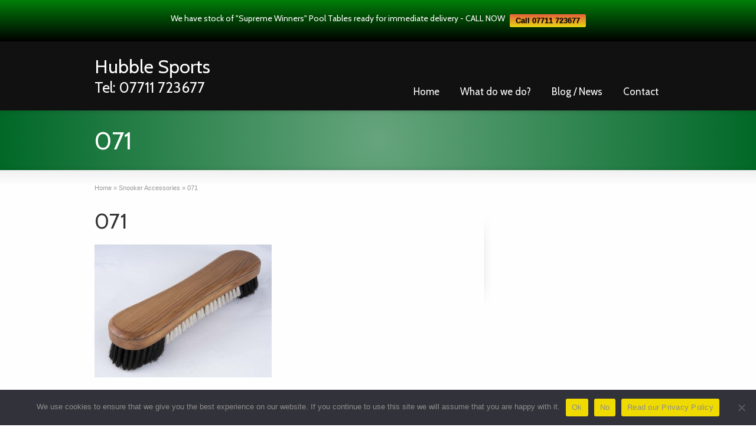

--- FILE ---
content_type: text/html; charset=UTF-8
request_url: https://www.hubblesports.co.uk/snooker-pool-accessories/attachment/071/
body_size: 13284
content:
<!DOCTYPE html>
<!--[if gt IE 8]><!--> <html class="no-js" dir="ltr" lang="en-GB" prefix="og: https://ogp.me/ns#"> <!--<![endif]-->
<head>
<meta charset="UTF-8" />
<!--[if IE]>
<meta http-equiv="X-UA-Compatible" content="IE=edge,chrome=1" />
<![endif]-->
<meta name="viewport" content="width=device-width, minimum-scale=1.0, initial-scale=1.0, user-scalable=no" />
<!-- Theme Favicons -->
<link rel="apple-touch-icon" sizes="144x144" href="https://www.hubblesports.co.uk/wp-content/themes/striking_r/images/apple-touch-icon.png" />
<meta name="msapplication-config" content="none"/>
<!-- Feeds and Pingback -->
<link rel="profile" href="https://gmpg.org/xfn/11" />
<link rel="alternate" type="application/rss+xml" title="Hubble Sports RSS2 Feed" href="https://www.hubblesports.co.uk/feed/" /> 
<link rel="pingback" href="https://www.hubblesports.co.uk/xmlrpc.php" />
<title>071 | Hubble Sports</title>
	<style>img:is([sizes="auto" i], [sizes^="auto," i]) { contain-intrinsic-size: 3000px 1500px }</style>
	
		<!-- All in One SEO 4.9.3 - aioseo.com -->
	<meta name="robots" content="max-image-preview:large" />
	<meta name="author" content="webexpand"/>
	<link rel="canonical" href="https://www.hubblesports.co.uk/snooker-pool-accessories/attachment/071/" />
	<meta name="generator" content="All in One SEO (AIOSEO) 4.9.3" />
		<meta property="og:locale" content="en_GB" />
		<meta property="og:site_name" content="Hubble Sports | Tel: 07711 723677" />
		<meta property="og:type" content="article" />
		<meta property="og:title" content="071 | Hubble Sports" />
		<meta property="og:url" content="https://www.hubblesports.co.uk/snooker-pool-accessories/attachment/071/" />
		<meta property="article:published_time" content="2012-11-23T11:28:47+00:00" />
		<meta property="article:modified_time" content="2012-11-23T11:28:47+00:00" />
		<meta property="article:publisher" content="https://www.facebook.com/Hubblesports" />
		<meta name="twitter:card" content="summary" />
		<meta name="twitter:site" content="@HubbleSports" />
		<meta name="twitter:title" content="071 | Hubble Sports" />
		<meta name="twitter:creator" content="@HubbleSports" />
		<script type="application/ld+json" class="aioseo-schema">
			{"@context":"https:\/\/schema.org","@graph":[{"@type":"BreadcrumbList","@id":"https:\/\/www.hubblesports.co.uk\/snooker-pool-accessories\/attachment\/071\/#breadcrumblist","itemListElement":[{"@type":"ListItem","@id":"https:\/\/www.hubblesports.co.uk#listItem","position":1,"name":"Home","item":"https:\/\/www.hubblesports.co.uk","nextItem":{"@type":"ListItem","@id":"https:\/\/www.hubblesports.co.uk\/snooker-pool-accessories\/attachment\/071\/#listItem","name":"071"}},{"@type":"ListItem","@id":"https:\/\/www.hubblesports.co.uk\/snooker-pool-accessories\/attachment\/071\/#listItem","position":2,"name":"071","previousItem":{"@type":"ListItem","@id":"https:\/\/www.hubblesports.co.uk#listItem","name":"Home"}}]},{"@type":"ItemPage","@id":"https:\/\/www.hubblesports.co.uk\/snooker-pool-accessories\/attachment\/071\/#itempage","url":"https:\/\/www.hubblesports.co.uk\/snooker-pool-accessories\/attachment\/071\/","name":"071 | Hubble Sports","inLanguage":"en-GB","isPartOf":{"@id":"https:\/\/www.hubblesports.co.uk\/#website"},"breadcrumb":{"@id":"https:\/\/www.hubblesports.co.uk\/snooker-pool-accessories\/attachment\/071\/#breadcrumblist"},"author":{"@id":"https:\/\/www.hubblesports.co.uk\/author\/admin-2\/#author"},"creator":{"@id":"https:\/\/www.hubblesports.co.uk\/author\/admin-2\/#author"},"datePublished":"2012-11-23T11:28:47+00:00","dateModified":"2012-11-23T11:28:47+00:00"},{"@type":"Organization","@id":"https:\/\/www.hubblesports.co.uk\/#organization","name":"Hubble Sports","description":"Tel: 07711 723677","url":"https:\/\/www.hubblesports.co.uk\/","telephone":"+447711723677","logo":{"@type":"ImageObject","url":"https:\/\/www.hubblesports.co.uk\/wp-content\/uploads\/2012\/11\/peter-ludgate-large.jpg","@id":"https:\/\/www.hubblesports.co.uk\/snooker-pool-accessories\/attachment\/071\/#organizationLogo","width":1365,"height":2048,"caption":"Peter Ludgate"},"image":{"@id":"https:\/\/www.hubblesports.co.uk\/snooker-pool-accessories\/attachment\/071\/#organizationLogo"},"sameAs":["https:\/\/www.facebook.com\/Hubblesports","https:\/\/twitter.com\/HubbleSports","https:\/\/www.linkedin.com\/in\/peter-ludgate-38b0b138\/"]},{"@type":"Person","@id":"https:\/\/www.hubblesports.co.uk\/author\/admin-2\/#author","url":"https:\/\/www.hubblesports.co.uk\/author\/admin-2\/","name":"webexpand","image":{"@type":"ImageObject","@id":"https:\/\/www.hubblesports.co.uk\/snooker-pool-accessories\/attachment\/071\/#authorImage","url":"https:\/\/secure.gravatar.com\/avatar\/21630f7f7592b45e25043a7e5e19f70dbf99c5c0f420d06cfee676c443b461c2?s=96&d=mm&r=g","width":96,"height":96,"caption":"webexpand"}},{"@type":"WebSite","@id":"https:\/\/www.hubblesports.co.uk\/#website","url":"https:\/\/www.hubblesports.co.uk\/","name":"Hubble Sports","description":"Tel: 07711 723677","inLanguage":"en-GB","publisher":{"@id":"https:\/\/www.hubblesports.co.uk\/#organization"}}]}
		</script>
		<!-- All in One SEO -->

<link rel="alternate" type="application/rss+xml" title="Hubble Sports &raquo; Feed" href="https://www.hubblesports.co.uk/feed/" />
<link rel="alternate" type="application/rss+xml" title="Hubble Sports &raquo; Comments Feed" href="https://www.hubblesports.co.uk/comments/feed/" />
<link rel="alternate" type="application/rss+xml" title="Hubble Sports &raquo; 071 Comments Feed" href="https://www.hubblesports.co.uk/snooker-pool-accessories/attachment/071/feed/" />
<script type="text/javascript">
/* <![CDATA[ */
window._wpemojiSettings = {"baseUrl":"https:\/\/s.w.org\/images\/core\/emoji\/16.0.1\/72x72\/","ext":".png","svgUrl":"https:\/\/s.w.org\/images\/core\/emoji\/16.0.1\/svg\/","svgExt":".svg","source":{"concatemoji":"https:\/\/www.hubblesports.co.uk\/wp-includes\/js\/wp-emoji-release.min.js?ver=510ad82a477547705f4d24733eae8886"}};
/*! This file is auto-generated */
!function(s,n){var o,i,e;function c(e){try{var t={supportTests:e,timestamp:(new Date).valueOf()};sessionStorage.setItem(o,JSON.stringify(t))}catch(e){}}function p(e,t,n){e.clearRect(0,0,e.canvas.width,e.canvas.height),e.fillText(t,0,0);var t=new Uint32Array(e.getImageData(0,0,e.canvas.width,e.canvas.height).data),a=(e.clearRect(0,0,e.canvas.width,e.canvas.height),e.fillText(n,0,0),new Uint32Array(e.getImageData(0,0,e.canvas.width,e.canvas.height).data));return t.every(function(e,t){return e===a[t]})}function u(e,t){e.clearRect(0,0,e.canvas.width,e.canvas.height),e.fillText(t,0,0);for(var n=e.getImageData(16,16,1,1),a=0;a<n.data.length;a++)if(0!==n.data[a])return!1;return!0}function f(e,t,n,a){switch(t){case"flag":return n(e,"\ud83c\udff3\ufe0f\u200d\u26a7\ufe0f","\ud83c\udff3\ufe0f\u200b\u26a7\ufe0f")?!1:!n(e,"\ud83c\udde8\ud83c\uddf6","\ud83c\udde8\u200b\ud83c\uddf6")&&!n(e,"\ud83c\udff4\udb40\udc67\udb40\udc62\udb40\udc65\udb40\udc6e\udb40\udc67\udb40\udc7f","\ud83c\udff4\u200b\udb40\udc67\u200b\udb40\udc62\u200b\udb40\udc65\u200b\udb40\udc6e\u200b\udb40\udc67\u200b\udb40\udc7f");case"emoji":return!a(e,"\ud83e\udedf")}return!1}function g(e,t,n,a){var r="undefined"!=typeof WorkerGlobalScope&&self instanceof WorkerGlobalScope?new OffscreenCanvas(300,150):s.createElement("canvas"),o=r.getContext("2d",{willReadFrequently:!0}),i=(o.textBaseline="top",o.font="600 32px Arial",{});return e.forEach(function(e){i[e]=t(o,e,n,a)}),i}function t(e){var t=s.createElement("script");t.src=e,t.defer=!0,s.head.appendChild(t)}"undefined"!=typeof Promise&&(o="wpEmojiSettingsSupports",i=["flag","emoji"],n.supports={everything:!0,everythingExceptFlag:!0},e=new Promise(function(e){s.addEventListener("DOMContentLoaded",e,{once:!0})}),new Promise(function(t){var n=function(){try{var e=JSON.parse(sessionStorage.getItem(o));if("object"==typeof e&&"number"==typeof e.timestamp&&(new Date).valueOf()<e.timestamp+604800&&"object"==typeof e.supportTests)return e.supportTests}catch(e){}return null}();if(!n){if("undefined"!=typeof Worker&&"undefined"!=typeof OffscreenCanvas&&"undefined"!=typeof URL&&URL.createObjectURL&&"undefined"!=typeof Blob)try{var e="postMessage("+g.toString()+"("+[JSON.stringify(i),f.toString(),p.toString(),u.toString()].join(",")+"));",a=new Blob([e],{type:"text/javascript"}),r=new Worker(URL.createObjectURL(a),{name:"wpTestEmojiSupports"});return void(r.onmessage=function(e){c(n=e.data),r.terminate(),t(n)})}catch(e){}c(n=g(i,f,p,u))}t(n)}).then(function(e){for(var t in e)n.supports[t]=e[t],n.supports.everything=n.supports.everything&&n.supports[t],"flag"!==t&&(n.supports.everythingExceptFlag=n.supports.everythingExceptFlag&&n.supports[t]);n.supports.everythingExceptFlag=n.supports.everythingExceptFlag&&!n.supports.flag,n.DOMReady=!1,n.readyCallback=function(){n.DOMReady=!0}}).then(function(){return e}).then(function(){var e;n.supports.everything||(n.readyCallback(),(e=n.source||{}).concatemoji?t(e.concatemoji):e.wpemoji&&e.twemoji&&(t(e.twemoji),t(e.wpemoji)))}))}((window,document),window._wpemojiSettings);
/* ]]> */
</script>
<style id='wp-emoji-styles-inline-css' type='text/css'>

	img.wp-smiley, img.emoji {
		display: inline !important;
		border: none !important;
		box-shadow: none !important;
		height: 1em !important;
		width: 1em !important;
		margin: 0 0.07em !important;
		vertical-align: -0.1em !important;
		background: none !important;
		padding: 0 !important;
	}
</style>
<link rel='stylesheet' id='wp-block-library-css' href='https://www.hubblesports.co.uk/wp-includes/css/dist/block-library/style.min.css?ver=510ad82a477547705f4d24733eae8886' type='text/css' media='all' />
<style id='classic-theme-styles-inline-css' type='text/css'>
/*! This file is auto-generated */
.wp-block-button__link{color:#fff;background-color:#32373c;border-radius:9999px;box-shadow:none;text-decoration:none;padding:calc(.667em + 2px) calc(1.333em + 2px);font-size:1.125em}.wp-block-file__button{background:#32373c;color:#fff;text-decoration:none}
</style>
<link rel='stylesheet' id='aioseo/css/src/vue/standalone/blocks/table-of-contents/global.scss-css' href='https://www.hubblesports.co.uk/wp-content/plugins/all-in-one-seo-pack/dist/Lite/assets/css/table-of-contents/global.e90f6d47.css?ver=4.9.3' type='text/css' media='all' />
<style id='global-styles-inline-css' type='text/css'>
:root{--wp--preset--aspect-ratio--square: 1;--wp--preset--aspect-ratio--4-3: 4/3;--wp--preset--aspect-ratio--3-4: 3/4;--wp--preset--aspect-ratio--3-2: 3/2;--wp--preset--aspect-ratio--2-3: 2/3;--wp--preset--aspect-ratio--16-9: 16/9;--wp--preset--aspect-ratio--9-16: 9/16;--wp--preset--color--black: #000000;--wp--preset--color--cyan-bluish-gray: #abb8c3;--wp--preset--color--white: #ffffff;--wp--preset--color--pale-pink: #f78da7;--wp--preset--color--vivid-red: #cf2e2e;--wp--preset--color--luminous-vivid-orange: #ff6900;--wp--preset--color--luminous-vivid-amber: #fcb900;--wp--preset--color--light-green-cyan: #7bdcb5;--wp--preset--color--vivid-green-cyan: #00d084;--wp--preset--color--pale-cyan-blue: #8ed1fc;--wp--preset--color--vivid-cyan-blue: #0693e3;--wp--preset--color--vivid-purple: #9b51e0;--wp--preset--gradient--vivid-cyan-blue-to-vivid-purple: linear-gradient(135deg,rgba(6,147,227,1) 0%,rgb(155,81,224) 100%);--wp--preset--gradient--light-green-cyan-to-vivid-green-cyan: linear-gradient(135deg,rgb(122,220,180) 0%,rgb(0,208,130) 100%);--wp--preset--gradient--luminous-vivid-amber-to-luminous-vivid-orange: linear-gradient(135deg,rgba(252,185,0,1) 0%,rgba(255,105,0,1) 100%);--wp--preset--gradient--luminous-vivid-orange-to-vivid-red: linear-gradient(135deg,rgba(255,105,0,1) 0%,rgb(207,46,46) 100%);--wp--preset--gradient--very-light-gray-to-cyan-bluish-gray: linear-gradient(135deg,rgb(238,238,238) 0%,rgb(169,184,195) 100%);--wp--preset--gradient--cool-to-warm-spectrum: linear-gradient(135deg,rgb(74,234,220) 0%,rgb(151,120,209) 20%,rgb(207,42,186) 40%,rgb(238,44,130) 60%,rgb(251,105,98) 80%,rgb(254,248,76) 100%);--wp--preset--gradient--blush-light-purple: linear-gradient(135deg,rgb(255,206,236) 0%,rgb(152,150,240) 100%);--wp--preset--gradient--blush-bordeaux: linear-gradient(135deg,rgb(254,205,165) 0%,rgb(254,45,45) 50%,rgb(107,0,62) 100%);--wp--preset--gradient--luminous-dusk: linear-gradient(135deg,rgb(255,203,112) 0%,rgb(199,81,192) 50%,rgb(65,88,208) 100%);--wp--preset--gradient--pale-ocean: linear-gradient(135deg,rgb(255,245,203) 0%,rgb(182,227,212) 50%,rgb(51,167,181) 100%);--wp--preset--gradient--electric-grass: linear-gradient(135deg,rgb(202,248,128) 0%,rgb(113,206,126) 100%);--wp--preset--gradient--midnight: linear-gradient(135deg,rgb(2,3,129) 0%,rgb(40,116,252) 100%);--wp--preset--font-size--small: 13px;--wp--preset--font-size--medium: 20px;--wp--preset--font-size--large: 36px;--wp--preset--font-size--x-large: 42px;--wp--preset--spacing--20: 0.44rem;--wp--preset--spacing--30: 0.67rem;--wp--preset--spacing--40: 1rem;--wp--preset--spacing--50: 1.5rem;--wp--preset--spacing--60: 2.25rem;--wp--preset--spacing--70: 3.38rem;--wp--preset--spacing--80: 5.06rem;--wp--preset--shadow--natural: 6px 6px 9px rgba(0, 0, 0, 0.2);--wp--preset--shadow--deep: 12px 12px 50px rgba(0, 0, 0, 0.4);--wp--preset--shadow--sharp: 6px 6px 0px rgba(0, 0, 0, 0.2);--wp--preset--shadow--outlined: 6px 6px 0px -3px rgba(255, 255, 255, 1), 6px 6px rgba(0, 0, 0, 1);--wp--preset--shadow--crisp: 6px 6px 0px rgba(0, 0, 0, 1);}:where(.is-layout-flex){gap: 0.5em;}:where(.is-layout-grid){gap: 0.5em;}body .is-layout-flex{display: flex;}.is-layout-flex{flex-wrap: wrap;align-items: center;}.is-layout-flex > :is(*, div){margin: 0;}body .is-layout-grid{display: grid;}.is-layout-grid > :is(*, div){margin: 0;}:where(.wp-block-columns.is-layout-flex){gap: 2em;}:where(.wp-block-columns.is-layout-grid){gap: 2em;}:where(.wp-block-post-template.is-layout-flex){gap: 1.25em;}:where(.wp-block-post-template.is-layout-grid){gap: 1.25em;}.has-black-color{color: var(--wp--preset--color--black) !important;}.has-cyan-bluish-gray-color{color: var(--wp--preset--color--cyan-bluish-gray) !important;}.has-white-color{color: var(--wp--preset--color--white) !important;}.has-pale-pink-color{color: var(--wp--preset--color--pale-pink) !important;}.has-vivid-red-color{color: var(--wp--preset--color--vivid-red) !important;}.has-luminous-vivid-orange-color{color: var(--wp--preset--color--luminous-vivid-orange) !important;}.has-luminous-vivid-amber-color{color: var(--wp--preset--color--luminous-vivid-amber) !important;}.has-light-green-cyan-color{color: var(--wp--preset--color--light-green-cyan) !important;}.has-vivid-green-cyan-color{color: var(--wp--preset--color--vivid-green-cyan) !important;}.has-pale-cyan-blue-color{color: var(--wp--preset--color--pale-cyan-blue) !important;}.has-vivid-cyan-blue-color{color: var(--wp--preset--color--vivid-cyan-blue) !important;}.has-vivid-purple-color{color: var(--wp--preset--color--vivid-purple) !important;}.has-black-background-color{background-color: var(--wp--preset--color--black) !important;}.has-cyan-bluish-gray-background-color{background-color: var(--wp--preset--color--cyan-bluish-gray) !important;}.has-white-background-color{background-color: var(--wp--preset--color--white) !important;}.has-pale-pink-background-color{background-color: var(--wp--preset--color--pale-pink) !important;}.has-vivid-red-background-color{background-color: var(--wp--preset--color--vivid-red) !important;}.has-luminous-vivid-orange-background-color{background-color: var(--wp--preset--color--luminous-vivid-orange) !important;}.has-luminous-vivid-amber-background-color{background-color: var(--wp--preset--color--luminous-vivid-amber) !important;}.has-light-green-cyan-background-color{background-color: var(--wp--preset--color--light-green-cyan) !important;}.has-vivid-green-cyan-background-color{background-color: var(--wp--preset--color--vivid-green-cyan) !important;}.has-pale-cyan-blue-background-color{background-color: var(--wp--preset--color--pale-cyan-blue) !important;}.has-vivid-cyan-blue-background-color{background-color: var(--wp--preset--color--vivid-cyan-blue) !important;}.has-vivid-purple-background-color{background-color: var(--wp--preset--color--vivid-purple) !important;}.has-black-border-color{border-color: var(--wp--preset--color--black) !important;}.has-cyan-bluish-gray-border-color{border-color: var(--wp--preset--color--cyan-bluish-gray) !important;}.has-white-border-color{border-color: var(--wp--preset--color--white) !important;}.has-pale-pink-border-color{border-color: var(--wp--preset--color--pale-pink) !important;}.has-vivid-red-border-color{border-color: var(--wp--preset--color--vivid-red) !important;}.has-luminous-vivid-orange-border-color{border-color: var(--wp--preset--color--luminous-vivid-orange) !important;}.has-luminous-vivid-amber-border-color{border-color: var(--wp--preset--color--luminous-vivid-amber) !important;}.has-light-green-cyan-border-color{border-color: var(--wp--preset--color--light-green-cyan) !important;}.has-vivid-green-cyan-border-color{border-color: var(--wp--preset--color--vivid-green-cyan) !important;}.has-pale-cyan-blue-border-color{border-color: var(--wp--preset--color--pale-cyan-blue) !important;}.has-vivid-cyan-blue-border-color{border-color: var(--wp--preset--color--vivid-cyan-blue) !important;}.has-vivid-purple-border-color{border-color: var(--wp--preset--color--vivid-purple) !important;}.has-vivid-cyan-blue-to-vivid-purple-gradient-background{background: var(--wp--preset--gradient--vivid-cyan-blue-to-vivid-purple) !important;}.has-light-green-cyan-to-vivid-green-cyan-gradient-background{background: var(--wp--preset--gradient--light-green-cyan-to-vivid-green-cyan) !important;}.has-luminous-vivid-amber-to-luminous-vivid-orange-gradient-background{background: var(--wp--preset--gradient--luminous-vivid-amber-to-luminous-vivid-orange) !important;}.has-luminous-vivid-orange-to-vivid-red-gradient-background{background: var(--wp--preset--gradient--luminous-vivid-orange-to-vivid-red) !important;}.has-very-light-gray-to-cyan-bluish-gray-gradient-background{background: var(--wp--preset--gradient--very-light-gray-to-cyan-bluish-gray) !important;}.has-cool-to-warm-spectrum-gradient-background{background: var(--wp--preset--gradient--cool-to-warm-spectrum) !important;}.has-blush-light-purple-gradient-background{background: var(--wp--preset--gradient--blush-light-purple) !important;}.has-blush-bordeaux-gradient-background{background: var(--wp--preset--gradient--blush-bordeaux) !important;}.has-luminous-dusk-gradient-background{background: var(--wp--preset--gradient--luminous-dusk) !important;}.has-pale-ocean-gradient-background{background: var(--wp--preset--gradient--pale-ocean) !important;}.has-electric-grass-gradient-background{background: var(--wp--preset--gradient--electric-grass) !important;}.has-midnight-gradient-background{background: var(--wp--preset--gradient--midnight) !important;}.has-small-font-size{font-size: var(--wp--preset--font-size--small) !important;}.has-medium-font-size{font-size: var(--wp--preset--font-size--medium) !important;}.has-large-font-size{font-size: var(--wp--preset--font-size--large) !important;}.has-x-large-font-size{font-size: var(--wp--preset--font-size--x-large) !important;}
:where(.wp-block-post-template.is-layout-flex){gap: 1.25em;}:where(.wp-block-post-template.is-layout-grid){gap: 1.25em;}
:where(.wp-block-columns.is-layout-flex){gap: 2em;}:where(.wp-block-columns.is-layout-grid){gap: 2em;}
:root :where(.wp-block-pullquote){font-size: 1.5em;line-height: 1.6;}
</style>
<link rel='stylesheet' id='cookie-notice-front-css' href='https://www.hubblesports.co.uk/wp-content/plugins/cookie-notice/css/front.min.css?ver=2.5.11' type='text/css' media='all' />
<link rel='stylesheet' id='wpfront-notification-bar-css' href='https://www.hubblesports.co.uk/wp-content/plugins/wpfront-notification-bar/css/wpfront-notification-bar.min.css?ver=3.5.1.05102' type='text/css' media='all' />
<link rel='stylesheet' id='theme-themeicons-style-css' href='https://www.hubblesports.co.uk/wp-content/themes/striking_r/icons/themeicons/style.min.css?ver=510ad82a477547705f4d24733eae8886' type='text/css' media='all' />
<link rel='stylesheet' id='theme-style-css' href='https://www.hubblesports.co.uk/wp-content/themes/striking_r/css/screen.min.css?ver=510ad82a477547705f4d24733eae8886' type='text/css' media='all' />
<link rel='stylesheet' id='theme-responsive-css' href='https://www.hubblesports.co.uk/wp-content/themes/striking_r/css/responsive.min.css?ver=510ad82a477547705f4d24733eae8886' type='text/css' media='all' />
<link rel='stylesheet' id='theme-skin-css' href='https://www.hubblesports.co.uk/wp-content/uploads/strikingr/skin.css?ver=1.752.138.059' type='text/css' media='all' />
<link rel='stylesheet' id='theme-google-font|Cabin-css' href='https://fonts.googleapis.com/css?family=Cabin&#038;ver=6.8.3' type='text/css' media='all' />
<script type="text/javascript" src="https://www.hubblesports.co.uk/wp-includes/js/jquery/jquery.min.js?ver=3.7.1" id="jquery-core-js"></script>
<script type="text/javascript" src="https://www.hubblesports.co.uk/wp-includes/js/jquery/jquery-migrate.min.js?ver=3.4.1" id="jquery-migrate-js"></script>
<script type="text/javascript" id="cookie-notice-front-js-before">
/* <![CDATA[ */
var cnArgs = {"ajaxUrl":"https:\/\/www.hubblesports.co.uk\/wp-admin\/admin-ajax.php","nonce":"cd4ed095ed","hideEffect":"fade","position":"bottom","onScroll":true,"onScrollOffset":100,"onClick":true,"cookieName":"cookie_notice_accepted","cookieTime":2592000,"cookieTimeRejected":2592000,"globalCookie":false,"redirection":true,"cache":true,"revokeCookies":false,"revokeCookiesOpt":"automatic"};
/* ]]> */
</script>
<script type="text/javascript" src="https://www.hubblesports.co.uk/wp-content/plugins/cookie-notice/js/front.min.js?ver=2.5.11" id="cookie-notice-front-js"></script>
<script type="text/javascript" src="//www.hubblesports.co.uk/wp-content/plugins/revslider/sr6/assets/js/rbtools.min.js?ver=6.7.29" async id="tp-tools-js"></script>
<script type="text/javascript" src="//www.hubblesports.co.uk/wp-content/plugins/revslider/sr6/assets/js/rs6.min.js?ver=6.7.34" async id="revmin-js"></script>
<script type="text/javascript" src="https://www.hubblesports.co.uk/wp-content/plugins/wpfront-notification-bar/js/wpfront-notification-bar.min.js?ver=3.5.1.05102" id="wpfront-notification-bar-js"></script>
<link rel="https://api.w.org/" href="https://www.hubblesports.co.uk/wp-json/" /><link rel="alternate" title="JSON" type="application/json" href="https://www.hubblesports.co.uk/wp-json/wp/v2/media/342" /><link rel="EditURI" type="application/rsd+xml" title="RSD" href="https://www.hubblesports.co.uk/xmlrpc.php?rsd" />
<link rel="alternate" title="oEmbed (JSON)" type="application/json+oembed" href="https://www.hubblesports.co.uk/wp-json/oembed/1.0/embed?url=https%3A%2F%2Fwww.hubblesports.co.uk%2Fsnooker-pool-accessories%2Fattachment%2F071%2F" />
<link rel="alternate" title="oEmbed (XML)" type="text/xml+oembed" href="https://www.hubblesports.co.uk/wp-json/oembed/1.0/embed?url=https%3A%2F%2Fwww.hubblesports.co.uk%2Fsnooker-pool-accessories%2Fattachment%2F071%2F&#038;format=xml" />
<meta name="generator" content="Striking Multiflex Framework Extension Plugin v2.4.6 - Build : 08 june 2025" />
<script type="text/javascript">var theme_url='https://www.hubblesports.co.uk/wp-content/themes/striking_r';
var image_url='https://www.hubblesports.co.uk/wp-content/themes/striking_r/images';
var responsve_image_resize=true;
var responsive_image_upsize_only=true;
var images_have_resized_once=false;
var fancybox_options = {
	skin:'theme',
	title_type:'float',
	width:800,
	height:600,
	autoSize:true,
	autoWidth:false,
	autoHeight:false,
	fitToView:true,
	aspectRatio:false,
	arrows:true,
	closeBtn:true,
	closeClick:false,
	nextClick:false,
	autoPlay:false,
	playSpeed:3000,
	preload:3,
	loop:true,
	thumbnail:true,
	thumbnail_width:50,
	thumbnail_height:50,
	thumbnail_position:'bottom'
};
var pie_progress_bar_color = "#3cabce",
	pie_progress_track_color = "#e5e5e5";
var gallery_loading_speed = 100;
var nav2select_indentString = "–";
var nav2select_defaultText = "Navigate to...";
var responsive_menu_location = "manual";
var responsive_menu_position = "";
var sticky_header_target = "768";
var theme_retina_multiplier="2x";
var theme_global_post_id=342;</script>
<style id="theme-dynamic-style" type="text/css">
.no-gradient #footer,.has-gradient #footer{background-image:url('https://www.hubblesports.co.uk/wp-content/uploads/2012/11/snooker-tables-billiard-table-footer.jpg');background-repeat:no-repeat;background-position:center bottom;background-attachment:fixed;-webkit-background-size:100% auto;-moz-background-size:100% auto;-o-background-size:100% auto;background-size:100% auto}@supports ( -webkit-touch-callout:none){.no-gradient #footer,.has-gradient #footer{background-attachment:scroll}}
</style>
<meta name="generator" content="Powered by Slider Revolution 6.7.34 - responsive, Mobile-Friendly Slider Plugin for WordPress with comfortable drag and drop interface." />
<script>function setREVStartSize(e){
			//window.requestAnimationFrame(function() {
				window.RSIW = window.RSIW===undefined ? window.innerWidth : window.RSIW;
				window.RSIH = window.RSIH===undefined ? window.innerHeight : window.RSIH;
				try {
					var pw = document.getElementById(e.c).parentNode.offsetWidth,
						newh;
					pw = pw===0 || isNaN(pw) || (e.l=="fullwidth" || e.layout=="fullwidth") ? window.RSIW : pw;
					e.tabw = e.tabw===undefined ? 0 : parseInt(e.tabw);
					e.thumbw = e.thumbw===undefined ? 0 : parseInt(e.thumbw);
					e.tabh = e.tabh===undefined ? 0 : parseInt(e.tabh);
					e.thumbh = e.thumbh===undefined ? 0 : parseInt(e.thumbh);
					e.tabhide = e.tabhide===undefined ? 0 : parseInt(e.tabhide);
					e.thumbhide = e.thumbhide===undefined ? 0 : parseInt(e.thumbhide);
					e.mh = e.mh===undefined || e.mh=="" || e.mh==="auto" ? 0 : parseInt(e.mh,0);
					if(e.layout==="fullscreen" || e.l==="fullscreen")
						newh = Math.max(e.mh,window.RSIH);
					else{
						e.gw = Array.isArray(e.gw) ? e.gw : [e.gw];
						for (var i in e.rl) if (e.gw[i]===undefined || e.gw[i]===0) e.gw[i] = e.gw[i-1];
						e.gh = e.el===undefined || e.el==="" || (Array.isArray(e.el) && e.el.length==0)? e.gh : e.el;
						e.gh = Array.isArray(e.gh) ? e.gh : [e.gh];
						for (var i in e.rl) if (e.gh[i]===undefined || e.gh[i]===0) e.gh[i] = e.gh[i-1];
											
						var nl = new Array(e.rl.length),
							ix = 0,
							sl;
						e.tabw = e.tabhide>=pw ? 0 : e.tabw;
						e.thumbw = e.thumbhide>=pw ? 0 : e.thumbw;
						e.tabh = e.tabhide>=pw ? 0 : e.tabh;
						e.thumbh = e.thumbhide>=pw ? 0 : e.thumbh;
						for (var i in e.rl) nl[i] = e.rl[i]<window.RSIW ? 0 : e.rl[i];
						sl = nl[0];
						for (var i in nl) if (sl>nl[i] && nl[i]>0) { sl = nl[i]; ix=i;}
						var m = pw>(e.gw[ix]+e.tabw+e.thumbw) ? 1 : (pw-(e.tabw+e.thumbw)) / (e.gw[ix]);
						newh =  (e.gh[ix] * m) + (e.tabh + e.thumbh);
					}
					var el = document.getElementById(e.c);
					if (el!==null && el) el.style.height = newh+"px";
					el = document.getElementById(e.c+"_wrapper");
					if (el!==null && el) {
						el.style.height = newh+"px";
						el.style.display = "block";
					}
				} catch(e){
					console.log("Failure at Presize of Slider:" + e)
				}
			//});
		  };</script>
</head>
<body data-rsssl=1 class="attachment wp-singular attachment-template-default single single-attachment postid-342 attachmentid-342 attachment-jpeg wp-theme-striking_r cookies-not-set scroll-to-top scroll-to-top-circle responsive has-shadow has-gradient">
                <style type="text/css">
                #wpfront-notification-bar, #wpfront-notification-bar-editor            {
            background: #008009;
            background: -moz-linear-gradient(top, #008009 0%, #000000 100%);
            background: -webkit-gradient(linear, left top, left bottom, color-stop(0%,#008009), color-stop(100%,#000000));
            background: -webkit-linear-gradient(top, #008009 0%,#000000 100%);
            background: -o-linear-gradient(top, #008009 0%,#000000 100%);
            background: -ms-linear-gradient(top, #008009 0%,#000000 100%);
            background: linear-gradient(to bottom, #008009 0%, #000000 100%);
            filter: progid:DXImageTransform.Microsoft.gradient( startColorstr='#008009', endColorstr='#000000',GradientType=0 );
            background-repeat: no-repeat;
                        }
            #wpfront-notification-bar div.wpfront-message, #wpfront-notification-bar-editor.wpfront-message            {
            color: #ffffff;
                        }
            #wpfront-notification-bar a.wpfront-button, #wpfront-notification-bar-editor a.wpfront-button            {
            background: #e6603c;
            background: -moz-linear-gradient(top, #e6603c 0%, #e6d812 100%);
            background: -webkit-gradient(linear, left top, left bottom, color-stop(0%,#e6603c), color-stop(100%,#e6d812));
            background: -webkit-linear-gradient(top, #e6603c 0%,#e6d812 100%);
            background: -o-linear-gradient(top, #e6603c 0%,#e6d812 100%);
            background: -ms-linear-gradient(top, #e6603c 0%,#e6d812 100%);
            background: linear-gradient(to bottom, #e6603c 0%, #e6d812 100%);
            filter: progid:DXImageTransform.Microsoft.gradient( startColorstr='#e6603c', endColorstr='#e6d812',GradientType=0 );

            background-repeat: no-repeat;
            color: #000000;
            }
            #wpfront-notification-bar-open-button            {
            background-color: #ed6f0e;
            right: 10px;
                        }
            #wpfront-notification-bar-open-button.top                {
                background-image: url(https://www.hubblesports.co.uk/wp-content/plugins/wpfront-notification-bar/images/arrow_down.png);
                }

                #wpfront-notification-bar-open-button.bottom                {
                background-image: url(https://www.hubblesports.co.uk/wp-content/plugins/wpfront-notification-bar/images/arrow_up.png);
                }
                #wpfront-notification-bar-table, .wpfront-notification-bar tbody, .wpfront-notification-bar tr            {
                        }
            #wpfront-notification-bar div.wpfront-close            {
            border: 1px solid #555555;
            background-color: #555555;
            color: #000000;
            }
            #wpfront-notification-bar div.wpfront-close:hover            {
            border: 1px solid #aaaaaa;
            background-color: #aaaaaa;
            }
             #wpfront-notification-bar-spacer { display:block; }                </style>
                            <div id="wpfront-notification-bar-spacer" class="wpfront-notification-bar-spacer  wpfront-fixed-position hidden">
                <div id="wpfront-notification-bar-open-button" aria-label="reopen" role="button" class="wpfront-notification-bar-open-button hidden top wpfront-bottom-shadow"></div>
                <div id="wpfront-notification-bar" class="wpfront-notification-bar wpfront-fixed wpfront-fixed-position top ">
                                         
                            <table id="wpfront-notification-bar-table" border="0" cellspacing="0" cellpadding="0" role="presentation">                        
                                <tr>
                                    <td>
                                     
                                    <div class="wpfront-message wpfront-div">
                                        <h5>We have stock of "Supreme Winners" Pool Tables ready for immediate delivery - CALL NOW </h5>                                    </div>
                                                       
                                        <div class="wpfront-div">
                                                                                                                                        <a class="wpfront-button" href="tel:+44%207711%20723677"  target="_blank" rel="noopener"> Call 07711 723677</a>
                                                                                                                                    </div>                                   
                                                                                                       
                                    </td>
                                </tr>              
                            </table>
                            
                                    </div>
            </div>
            
            <script type="text/javascript">
                function __load_wpfront_notification_bar() {
                    if (typeof wpfront_notification_bar === "function") {
                        wpfront_notification_bar({"position":1,"height":70,"fixed_position":true,"animate_delay":0.5,"close_button":false,"button_action_close_bar":false,"auto_close_after":0,"display_after":1,"is_admin_bar_showing":false,"display_open_button":false,"keep_closed":false,"keep_closed_for":0,"position_offset":0,"display_scroll":false,"display_scroll_offset":10,"keep_closed_cookie":"wpfront-notification-bar-keep-closed","log":false,"id_suffix":"","log_prefix":"[WPFront Notification Bar]","theme_sticky_selector":"","set_max_views":false,"max_views":0,"max_views_for":0,"max_views_cookie":"wpfront-notification-bar-max-views"});
                    } else {
                                    setTimeout(__load_wpfront_notification_bar, 100);
                    }
                }
                __load_wpfront_notification_bar();
            </script>
            <div class="body-wrapper">
<header id="header">
	<div class="inner">
		<div id="logo_text" class="theme_logo_text" itemscope="itemscope" itemtype="https://schema.org/Organisation" ><a id="site_name" href="https://www.hubblesports.co.uk/" itemprop="url" >Hubble Sports</a><div id="site_description" itemprop="description" >Tel: 07711 723677</div></div>		<nav id="navigation" class="jqueryslidemenu"><ul id="menu-top-menu" class="menu"><li id="menu-item-119" class="menu-item menu-item-type-post_type menu-item-object-page menu-item-home menu-item-119"><a href="https://www.hubblesports.co.uk/">Home</a></li>
<li id="menu-item-114" class="menu-item menu-item-type-post_type menu-item-object-page menu-item-has-children menu-item-114 has-children"><a href="https://www.hubblesports.co.uk/what-do-we-do/">What do we do?</a>
<ul class="sub-menu">
	<li id="menu-item-118" class="menu-item menu-item-type-post_type menu-item-object-page menu-item-118"><a href="https://www.hubblesports.co.uk/snooker-tables/">Snooker Tables</a></li>
	<li id="menu-item-117" class="menu-item menu-item-type-post_type menu-item-object-page menu-item-117"><a href="https://www.hubblesports.co.uk/pool-tables/">Pool Tables</a></li>
	<li id="menu-item-745" class="menu-item menu-item-type-post_type menu-item-object-page menu-item-745"><a href="https://www.hubblesports.co.uk/billiard-tables/">Billiard Tables</a></li>
	<li id="menu-item-697" class="menu-item menu-item-type-post_type menu-item-object-page menu-item-697"><a href="https://www.hubblesports.co.uk/pool-tables/custom-pool-tables-bespoke-pool-table/" title="Custom Pool Tables">Custom Pool Tables / Bespoke Pool Table</a></li>
	<li id="menu-item-530" class="menu-item menu-item-type-post_type menu-item-object-page menu-item-530"><a href="https://www.hubblesports.co.uk/snooker-diner-pool-dining-tables/">Snooker Dining Tables</a></li>
	<li id="menu-item-675" class="menu-item menu-item-type-post_type menu-item-object-page menu-item-675"><a href="https://www.hubblesports.co.uk/pool-table-dining-tables/">Pool Dining Tables</a></li>
	<li id="menu-item-849" class="menu-item menu-item-type-post_type menu-item-object-page menu-item-849"><a href="https://www.hubblesports.co.uk/pool-billiard-table-removal-service-maidstone-kent/">Pool Table Removals / Billiard Table Removal Service</a></li>
	<li id="menu-item-813" class="menu-item menu-item-type-post_type menu-item-object-page menu-item-813"><a href="https://www.hubblesports.co.uk/pool-table-dining-tables-recovering-service-maidstone-kent/">Pool Table Recovering Service</a></li>
	<li id="menu-item-116" class="menu-item menu-item-type-post_type menu-item-object-page menu-item-116"><a href="https://www.hubblesports.co.uk/bar-billiard-tables/">Bar Billiard Tables</a></li>
	<li id="menu-item-896" class="menu-item menu-item-type-post_type menu-item-object-page menu-item-896"><a href="https://www.hubblesports.co.uk/bar-billiard-table-restoration-and-repair/">Bar Billiard Table Restoration and Repair</a></li>
	<li id="menu-item-582" class="menu-item menu-item-type-post_type menu-item-object-page menu-item-582"><a href="https://www.hubblesports.co.uk/sir-richard-branson-tables-on-necker-island/" title="View Sir Richard Branson&#8217;s billiard tables">Sir Richard Branson Tables on Necker Island</a></li>
	<li id="menu-item-844" class="menu-item menu-item-type-post_type menu-item-object-page menu-item-844"><a href="https://www.hubblesports.co.uk/gilded-silver-pool-tables/">Silver Pool Tables</a></li>
	<li id="menu-item-794" class="menu-item menu-item-type-post_type menu-item-object-page menu-item-794"><a href="https://www.hubblesports.co.uk/gilded-gold-pool-tables/">Gold Pool Tables</a></li>
	<li id="menu-item-576" class="menu-item menu-item-type-post_type menu-item-object-page menu-item-576"><a href="https://www.hubblesports.co.uk/snooker-table-restoration-and-repair/">Snooker Table Restoration</a></li>
	<li id="menu-item-717" class="menu-item menu-item-type-post_type menu-item-object-page menu-item-717"><a href="https://www.hubblesports.co.uk/snooker-table-restoration-and-repair/">Snooker Table Repair</a></li>
	<li id="menu-item-500981" class="menu-item menu-item-type-post_type menu-item-object-page menu-item-500981"><a href="https://www.hubblesports.co.uk/snooker-cue-repairs-and-re-tipping/">Snooker cue repairs and re-tipping</a></li>
	<li id="menu-item-203" class="menu-item menu-item-type-post_type menu-item-object-page menu-item-203"><a href="https://www.hubblesports.co.uk/snooker-cue-racks/">Snooker Cue Racks</a></li>
	<li id="menu-item-251" class="menu-item menu-item-type-post_type menu-item-object-page menu-item-251"><a href="https://www.hubblesports.co.uk/fitness-equipment/">Fitness Equipment</a></li>
	<li id="menu-item-283" class="menu-item menu-item-type-post_type menu-item-object-page menu-item-283"><a href="https://www.hubblesports.co.uk/snooker-pool-accessories/">Snooker Accessories</a></li>
</ul>
</li>
<li id="menu-item-728" class="menu-item menu-item-type-post_type menu-item-object-page current_page_parent menu-item-728"><a href="https://www.hubblesports.co.uk/snooker-blog-billiards-pool-news/">Blog / News</a></li>
<li id="menu-item-115" class="menu-item menu-item-type-post_type menu-item-object-page menu-item-115"><a href="https://www.hubblesports.co.uk/contact/">Contact</a></li>
</ul></nav>	</div>
</header>
<article class="post-342 attachment type-attachment status-inherit hentry">
<div id="feature"><div class="top_shadow"></div><div class="inner"><h1 class="entry-title">071</h1></div><div class="bottom_shadow"></div></div><div id="page">
	<div class="inner right_sidebar">
		<section id="breadcrumbs"><div class="breadcrumb breadcrumbs" itemtype="https://schema.org/BreadcrumbList" itemscope="itemscope" ><div class="breadcrumbs-plus theme-breadcrumbs"><span itemprop="itemListElement" itemscope="itemscope" itemtype="https://schema.org/ListItem" ><a href="https://www.hubblesports.co.uk/" class="home" itemprop="item" ><span itemprop="name" >Home</span></a><meta itemprop="position" content="1"  /></span> <span class='separator'>&raquo;</span> <span itemprop="itemListElement" itemscope="itemscope" itemtype="https://schema.org/ListItem" ><a href="https://www.hubblesports.co.uk/snooker-pool-accessories/" title="Snooker Accessories" itemprop="item" ><span itemprop="name" >Snooker Accessories</span></a><meta itemprop="position" content="2"  /></span> <span class='separator'>&raquo;</span> <span itemprop="name" >071</span></div></div></section>		<div id="main">	
		<div id="post-342" class="entry content entry-content entry_full">
	<header>
		<div class="entry_info">
			<h1 class="entry-title"><a href="https://www.hubblesports.co.uk/snooker-pool-accessories/attachment/071/" rel="bookmark" title="Permanent Link to 071">071</a></h1>
		</div>
	</header>
	<p class="attachment"><a href='https://www.hubblesports.co.uk/wp-content/uploads/2012/11/071.jpg'><img fetchpriority="high" decoding="async" width="300" height="225" src="https://www.hubblesports.co.uk/wp-content/uploads/2012/11/071-300x225.jpg" class="attachment-medium size-medium" alt="" srcset="https://www.hubblesports.co.uk/wp-content/uploads/2012/11/071-300x225.jpg 300w, https://www.hubblesports.co.uk/wp-content/uploads/2012/11/071-1024x769.jpg 1024w" sizes="(max-width: 300px) 100vw, 300px" /></a></p>
		<footer>
				<time class="published updated hidden" datetime="2012-11-23"><a href="https://www.hubblesports.co.uk/snooker-pool-accessories/attachment/071/">November 23, 2012</a></time>
		<span class="author vcard hidden"><span class="fn">webexpand</span></span>
						<div class="related_popular_wrap">
			<div class="one_half">
				<h3>Recent Posts</h3><section class="recent_posts_wrap"><ul class="posts_list"><li><a class="thumbnail" href="https://www.hubblesports.co.uk/custom-pool-dining-table/" title="Custom Pool Dining Table"><img src="https://www.hubblesports.co.uk/wp-content/uploads/strikingr/images/500931_20211123_141601-65x65.jpg" width="65" height="65" title="Custom Pool Dining Table" alt="Custom Pool Dining Table"/></a><div class="post_extra_info"><a class="post_title" href="https://www.hubblesports.co.uk/custom-pool-dining-table/" title="Custom Pool Dining Table" rel="bookmark">Custom Pool Dining Table</a><time datetime="2021-11-25">November 25, 2021</time></div><div class="clearboth"></div></li><li><a class="thumbnail" href="https://www.hubblesports.co.uk/bar-billiard-tables-for-sale/" title="Bar Billiard Tables for Sale"><img src="https://www.hubblesports.co.uk/wp-content/uploads/strikingr/images/763_IMG_2528-1-65x65.jpg" width="65" height="65" title="Bar Billiard Tables for Sale" alt="Bar Billiard Tables for Sale"/></a><div class="post_extra_info"><a class="post_title" href="https://www.hubblesports.co.uk/bar-billiard-tables-for-sale/" title="Bar Billiard Tables for Sale" rel="bookmark">Bar Billiard Tables for Sale</a><time datetime="2021-11-25">November 25, 2021</time></div><div class="clearboth"></div></li><li><a class="thumbnail" href="https://www.hubblesports.co.uk/antique-billiard-table-renovation-charles-x-1840-restoration/" title="Antique Billiard Table Renovation &#8211; Charles X 1840 restoration"><img src="https://www.hubblesports.co.uk/wp-content/uploads/strikingr/images/500913_Charles-X-Billiard-Table-65x65.jpg" width="65" height="65" title="Antique Billiard Table Renovation &#8211; Charles X 1840 restoration" alt="Antique Billiard Table Renovation &#8211; Charles X 1840 restoration"/></a><div class="post_extra_info"><a class="post_title" href="https://www.hubblesports.co.uk/antique-billiard-table-renovation-charles-x-1840-restoration/" title="Antique Billiard Table Renovation &#8211; Charles X 1840 restoration" rel="bookmark">Antique Billiard Table Renovation &#8211; Charles X 1840 restoration</a><time datetime="2021-06-24">June 24, 2021</time></div><div class="clearboth"></div></li></ul></section>			</div>
			<div class="one_half last">
				<h3>Popular Posts</h3><section class="popular_posts_wrap"><ul class="posts_list"><li><a class="thumbnail" href="https://www.hubblesports.co.uk/custom-pool-dining-table/" title="Custom Pool Dining Table"><img src="https://www.hubblesports.co.uk/wp-content/uploads/strikingr/images/500931_20211123_141601-65x65.jpg" width="65" height="65" title="Custom Pool Dining Table" alt="Custom Pool Dining Table"/></a><div class="post_extra_info"><a class="post_title" href="https://www.hubblesports.co.uk/custom-pool-dining-table/" title="Custom Pool Dining Table" rel="bookmark">Custom Pool Dining Table</a><time datetime="2021-11-25">November 25, 2021</time></div><div class="clearboth"></div></li><li><a class="thumbnail" href="https://www.hubblesports.co.uk/full-size-snooker-table/" title="Full size snooker table"><img src="https://www.hubblesports.co.uk/wp-content/uploads/strikingr/images/41_full-size-snooker-table-2-65x65.jpg" width="65" height="65" title="Full size snooker table" alt="Full size snooker table"/></a><div class="post_extra_info"><a class="post_title" href="https://www.hubblesports.co.uk/full-size-snooker-table/" title="Full size snooker table" rel="bookmark">Full size snooker table</a><time datetime="2016-06-30">June 30, 2016</time></div><div class="clearboth"></div></li><li><a class="thumbnail" href="https://www.hubblesports.co.uk/snooker-table-size/" title="Snooker table size"><img src="https://www.hubblesports.co.uk/wp-content/uploads/strikingr/images/652_New-Table-on-Moskito-Island-DM-65x65.jpg" width="65" height="65" title="Snooker table size" alt="Snooker table size"/></a><div class="post_extra_info"><a class="post_title" href="https://www.hubblesports.co.uk/snooker-table-size/" title="Snooker table size" rel="bookmark">Snooker table size</a><time datetime="2016-06-30">June 30, 2016</time></div><div class="clearboth"></div></li></ul></section>			</div>
			<div class="clearboth"></div>
		</div>
						<nav class="entry_navigation">
			<div class="nav-previous"><a href="https://www.hubblesports.co.uk/snooker-pool-accessories/" rel="prev"><span class="meta-nav">&larr;</span> Snooker Accessories</a></div>
			<div class="nav-next"></div>
		</nav>
			</footer>
	<div class="clearboth"></div>
</div>
		</div>
		<aside id="sidebar">
	<div id="sidebar_content" class="lessgap"></div>
</aside>
		<div class="clearboth"></div>
	</div>
</div>
</article>
<footer id="footer">
<div id="footer-widget-area" class="footer-widget-area">
	<div id="footer_shadow"></div>
	<div class="inner">
			<div id="footer_widget_area_one" class="one_third"><section id="nav_menu-2" class="widget widget_nav_menu"><h3 class="widgettitle">Quick Links:</h3><div class="menu-top-menu-container"><ul id="menu-top-menu-1" class="menu"><li class="menu-item menu-item-type-post_type menu-item-object-page menu-item-home menu-item-119"><a href="https://www.hubblesports.co.uk/">Home</a></li>
<li class="menu-item menu-item-type-post_type menu-item-object-page menu-item-has-children menu-item-114"><a href="https://www.hubblesports.co.uk/what-do-we-do/">What do we do?</a>
<ul class="sub-menu">
	<li class="menu-item menu-item-type-post_type menu-item-object-page menu-item-118"><a href="https://www.hubblesports.co.uk/snooker-tables/">Snooker Tables</a></li>
	<li class="menu-item menu-item-type-post_type menu-item-object-page menu-item-117"><a href="https://www.hubblesports.co.uk/pool-tables/">Pool Tables</a></li>
	<li class="menu-item menu-item-type-post_type menu-item-object-page menu-item-745"><a href="https://www.hubblesports.co.uk/billiard-tables/">Billiard Tables</a></li>
	<li class="menu-item menu-item-type-post_type menu-item-object-page menu-item-697"><a href="https://www.hubblesports.co.uk/pool-tables/custom-pool-tables-bespoke-pool-table/" title="Custom Pool Tables">Custom Pool Tables / Bespoke Pool Table</a></li>
	<li class="menu-item menu-item-type-post_type menu-item-object-page menu-item-530"><a href="https://www.hubblesports.co.uk/snooker-diner-pool-dining-tables/">Snooker Dining Tables</a></li>
	<li class="menu-item menu-item-type-post_type menu-item-object-page menu-item-675"><a href="https://www.hubblesports.co.uk/pool-table-dining-tables/">Pool Dining Tables</a></li>
	<li class="menu-item menu-item-type-post_type menu-item-object-page menu-item-849"><a href="https://www.hubblesports.co.uk/pool-billiard-table-removal-service-maidstone-kent/">Pool Table Removals / Billiard Table Removal Service</a></li>
	<li class="menu-item menu-item-type-post_type menu-item-object-page menu-item-813"><a href="https://www.hubblesports.co.uk/pool-table-dining-tables-recovering-service-maidstone-kent/">Pool Table Recovering Service</a></li>
	<li class="menu-item menu-item-type-post_type menu-item-object-page menu-item-116"><a href="https://www.hubblesports.co.uk/bar-billiard-tables/">Bar Billiard Tables</a></li>
	<li class="menu-item menu-item-type-post_type menu-item-object-page menu-item-896"><a href="https://www.hubblesports.co.uk/bar-billiard-table-restoration-and-repair/">Bar Billiard Table Restoration and Repair</a></li>
	<li class="menu-item menu-item-type-post_type menu-item-object-page menu-item-582"><a href="https://www.hubblesports.co.uk/sir-richard-branson-tables-on-necker-island/" title="View Sir Richard Branson&#8217;s billiard tables">Sir Richard Branson Tables on Necker Island</a></li>
	<li class="menu-item menu-item-type-post_type menu-item-object-page menu-item-844"><a href="https://www.hubblesports.co.uk/gilded-silver-pool-tables/">Silver Pool Tables</a></li>
	<li class="menu-item menu-item-type-post_type menu-item-object-page menu-item-794"><a href="https://www.hubblesports.co.uk/gilded-gold-pool-tables/">Gold Pool Tables</a></li>
	<li class="menu-item menu-item-type-post_type menu-item-object-page menu-item-576"><a href="https://www.hubblesports.co.uk/snooker-table-restoration-and-repair/">Snooker Table Restoration</a></li>
	<li class="menu-item menu-item-type-post_type menu-item-object-page menu-item-717"><a href="https://www.hubblesports.co.uk/snooker-table-restoration-and-repair/">Snooker Table Repair</a></li>
	<li class="menu-item menu-item-type-post_type menu-item-object-page menu-item-500981"><a href="https://www.hubblesports.co.uk/snooker-cue-repairs-and-re-tipping/">Snooker cue repairs and re-tipping</a></li>
	<li class="menu-item menu-item-type-post_type menu-item-object-page menu-item-203"><a href="https://www.hubblesports.co.uk/snooker-cue-racks/">Snooker Cue Racks</a></li>
	<li class="menu-item menu-item-type-post_type menu-item-object-page menu-item-251"><a href="https://www.hubblesports.co.uk/fitness-equipment/">Fitness Equipment</a></li>
	<li class="menu-item menu-item-type-post_type menu-item-object-page menu-item-283"><a href="https://www.hubblesports.co.uk/snooker-pool-accessories/">Snooker Accessories</a></li>
</ul>
</li>
<li class="menu-item menu-item-type-post_type menu-item-object-page current_page_parent menu-item-728"><a href="https://www.hubblesports.co.uk/snooker-blog-billiards-pool-news/">Blog / News</a></li>
<li class="menu-item menu-item-type-post_type menu-item-object-page menu-item-115"><a href="https://www.hubblesports.co.uk/contact/">Contact</a></li>
</ul></div></section></div>
			<div id="footer_widget_area_two" class="one_third"><section id="contact_info-2" class="widget widget_contact_info"><h3 class="widgettitle">Contact:</h3>			<div class="contact_info_wrap">
			<p>Hubble Sports</p>			
			<p><span class="icon_text icon_phone default">07711 723677</span></p>									<p><a href="mailto:hubble.sports*gmail.com" class="icon_text icon_email default">hubble.sports*gmail.com</a></p>			<p><a href="https://www.hubblesports.co.uk/" target="_blank" class="icon_text icon_link default">https://www.hubblesports.co.uk/</a></p>			<p><span class="icon_text icon_home default">Clockhouse Farm, Heath Rd, Coxheath</span></p>			<p class="contact_address">
				<span>Maidstone,&nbsp;Kent</span>				<span class="contact_zip">ME17 4PB</span>			</p>			<p><span class="icon_text icon_id default">Mr Peter Ludgate</span></p>			</div>
		</section><section id="categories-4" class="widget widget_categories"><h3 class="widgettitle">Categories</h3>
			<ul>
					<li class="cat-item cat-item-100026"><a href="https://www.hubblesports.co.uk/category/antique-billiard-table-renovation/">Antique Billiard Table Renovation</a>
</li>
	<li class="cat-item cat-item-100028"><a href="https://www.hubblesports.co.uk/category/bar-billiard-tables/bar-billiard-table-repair/">Bar Billiard Table Repair</a>
</li>
	<li class="cat-item cat-item-100027"><a href="https://www.hubblesports.co.uk/category/bar-billiard-tables/">Bar Billiard Tables</a>
</li>
	<li class="cat-item cat-item-100024"><a href="https://www.hubblesports.co.uk/category/billiard-table-renovation/">Billiard Table Renovation</a>
</li>
	<li class="cat-item cat-item-100029"><a href="https://www.hubblesports.co.uk/category/custom-pool-table/">Custom Pool Table</a>
</li>
	<li class="cat-item cat-item-18"><a href="https://www.hubblesports.co.uk/category/snooker-tables/full-size-snooker-table/">full size snooker table</a>
</li>
	<li class="cat-item cat-item-23"><a href="https://www.hubblesports.co.uk/category/pool-tables/outdoor-pool-tables/">outdoor pool tables</a>
</li>
	<li class="cat-item cat-item-100030"><a href="https://www.hubblesports.co.uk/category/custom-pool-table/pool-diner/">Pool Diner</a>
</li>
	<li class="cat-item cat-item-100031"><a href="https://www.hubblesports.co.uk/category/custom-pool-table/pool-dining-table/">Pool Dining Table</a>
</li>
	<li class="cat-item cat-item-22"><a href="https://www.hubblesports.co.uk/category/pool-tables/">POOL TABLES</a>
</li>
	<li class="cat-item cat-item-21"><a href="https://www.hubblesports.co.uk/category/snooker-tables/snooker-dining-table/">snooker dining table</a>
</li>
	<li class="cat-item cat-item-14"><a href="https://www.hubblesports.co.uk/category/snooker-tables/snooker-table-for-sale/">snooker table for sale</a>
</li>
	<li class="cat-item cat-item-100025"><a href="https://www.hubblesports.co.uk/category/snooker-table-renovation/">Snooker Table Renovation</a>
</li>
	<li class="cat-item cat-item-19"><a href="https://www.hubblesports.co.uk/category/snooker-tables/snooker-table-size/">snooker table size</a>
</li>
	<li class="cat-item cat-item-13"><a href="https://www.hubblesports.co.uk/category/snooker-tables/">SNOOKER TABLES</a>
</li>
			</ul>

			</section></div>
			<div id="footer_widget_area_three" class="one_third last"><section id="social-2" class="widget widget_social"><h3 class="widgettitle">SOCIAL MEDIA</h3>		<div class="social_wrap social_animation_fade komodomedia_32">
			<a href="https://twitter.com/HubbleSports" rel="nofollow" target="_blank"><img width="32" height="32"  src="https://www.hubblesports.co.uk/wp-content/themes/striking_r/images/social/komodomedia_32/twitter_32.png" alt="Follow Us on Social Media Twitter" title="Follow Us on Social Media Twitter"/></a><a href="https://www.facebook.com/Hubblesports" rel="nofollow" target="_blank" class="custom_social_icon_1"><img src="https://hubblesports.co.uk/wp-content/themes/striking_r/images/social/komodomedia_32/facebook_32.png" alt="Follow Us on Social Media " title="Follow Us on Social Media "/></a><a href="https://www.linkedin.com/in/peter-ludgate-38b0b138/" rel="nofollow" target="_blank" class="custom_social_icon_2"><img src="https://hubblesports.co.uk/wp-content/themes/striking_r/images/social/komodomedia_32/linkedin_32.png" alt="Follow Us on Social Media " title="Follow Us on Social Media "/></a>		</div>
		</section><section id="custom_html-3" class="widget_text widget widget_custom_html"><div class="textwidget custom-html-widget"><a href="https://www.webexpand.co.uk/" target="_blank" title="WEB DESIGN COMPANY">Web Design Company</a> :  Webexpand<br><br>
<h6>Handy Snooker Links</h6>
<a href="https://www.hubblesports.co.uk/" target="_blank" title="SNOOKER">Snooker</a><br>
<a href="https://www.hubblesports.co.uk/" target="_blank" title="SNOOKER TABLES">Snooker Tables</a><br></div></section>
		<section id="recent-posts-3" class="widget widget_recent_entries">
		<h3 class="widgettitle">Recent news</h3>
		<ul>
											<li>
					<a href="https://www.hubblesports.co.uk/custom-pool-dining-table/">Custom Pool Dining Table</a>
									</li>
											<li>
					<a href="https://www.hubblesports.co.uk/bar-billiard-tables-for-sale/">Bar Billiard Tables for Sale</a>
									</li>
											<li>
					<a href="https://www.hubblesports.co.uk/antique-billiard-table-renovation-charles-x-1840-restoration/">Antique Billiard Table Renovation &#8211; Charles X 1840 restoration</a>
									</li>
											<li>
					<a href="https://www.hubblesports.co.uk/snooker-tables-during-the-covid19-virus-coronavirus/">Snooker Tables during the Covid19 Virus / Coronavirus</a>
									</li>
											<li>
					<a href="https://www.hubblesports.co.uk/8-pocket-snooker-table/">8 pocket snooker table!!!</a>
									</li>
											<li>
					<a href="https://www.hubblesports.co.uk/snooker-tables-blog/">Snooker Tables</a>
									</li>
											<li>
					<a href="https://www.hubblesports.co.uk/modern-snooker-tables-for-sale/">Modern Snooker Tables</a>
									</li>
											<li>
					<a href="https://www.hubblesports.co.uk/outdoor-pool-table/">Outdoor pool table</a>
									</li>
											<li>
					<a href="https://www.hubblesports.co.uk/snooker-dining-table/">Snooker dining table</a>
									</li>
											<li>
					<a href="https://www.hubblesports.co.uk/snooker-table-size/">Snooker table size</a>
									</li>
											<li>
					<a href="https://www.hubblesports.co.uk/full-size-snooker-table/">Full size snooker table</a>
									</li>
											<li>
					<a href="https://www.hubblesports.co.uk/snooker-table-for-sale/">Snooker Table for sale</a>
									</li>
					</ul>

		</section><section id="custom_html-2" class="widget_text widget widget_custom_html"><div class="textwidget custom-html-widget"><div style="clear:both;"></div>
<div style="dmgap50"></div>
<div style="clear:both;"></div></div></section></div>
		<div class="clearboth"></div>
	</div>
</div>
	<div id="footer_bottom">
		<div class="inner">			
<div id="footer_right_area"><div style="clear:both;"></div></div>			<div id="copyright">Copyright © 2015  - <span>[wpsos_year]</span> Hubble Sports. ® All Rights Reserved.  <a href="https://www.webexpand.co.uk/" target="_blank">WEB DESIGN COMPANY WEBEXPAND</a> </div>
			<div class="clearboth"></div>
		</div>
	</div>
</footer>

		<script>
			window.RS_MODULES = window.RS_MODULES || {};
			window.RS_MODULES.modules = window.RS_MODULES.modules || {};
			window.RS_MODULES.waiting = window.RS_MODULES.waiting || [];
			window.RS_MODULES.defered = false;
			window.RS_MODULES.moduleWaiting = window.RS_MODULES.moduleWaiting || {};
			window.RS_MODULES.type = 'compiled';
		</script>
		<script type="speculationrules">
{"prefetch":[{"source":"document","where":{"and":[{"href_matches":"\/*"},{"not":{"href_matches":["\/wp-*.php","\/wp-admin\/*","\/wp-content\/uploads\/*","\/wp-content\/*","\/wp-content\/plugins\/*","\/wp-content\/themes\/striking_r\/*","\/*\\?(.+)"]}},{"not":{"selector_matches":"a[rel~=\"nofollow\"]"}},{"not":{"selector_matches":".no-prefetch, .no-prefetch a"}}]},"eagerness":"conservative"}]}
</script>
<link rel='stylesheet' id='rs-plugin-settings-css' href='//www.hubblesports.co.uk/wp-content/plugins/revslider/sr6/assets/css/rs6.css?ver=6.7.34' type='text/css' media='all' />
<style id='rs-plugin-settings-inline-css' type='text/css'>
.tp-caption a{color:#ff7302;text-shadow:none;-webkit-transition:all 0.2s ease-out;-moz-transition:all 0.2s ease-out;-o-transition:all 0.2s ease-out;-ms-transition:all 0.2s ease-out}.tp-caption a:hover{color:#ffa902}
</style>
<script type="text/javascript" src="https://www.hubblesports.co.uk/wp-content/plugins/automatic-copyright-year/script.js?ver=1.0" id="wpsos-copyright-js"></script>
<script type="text/javascript" src="https://www.hubblesports.co.uk/wp-content/themes/striking_r/js/jquery.fancybox.min.js?ver=2.1.5" id="jquery-fancybox-js"></script>
<script type="text/javascript" src="https://www.hubblesports.co.uk/wp-content/themes/striking_r/js/custom.combine.js?ver=510ad82a477547705f4d24733eae8886" id="custom-js-js"></script>
<script type="text/javascript" src="https://www.hubblesports.co.uk/wp-content/themes/striking_r/js/jquery-sticker.min.js?ver=0.6.5" id="jquery-sticker-js"></script>
<script type="text/javascript" src="https://www.hubblesports.co.uk/wp-content/themes/striking_r/js/jquery.stickyheader.min.js?ver=1.0" id="jquery-stickyheader-js"></script>
<script type="text/javascript" src="https://www.hubblesports.co.uk/wp-includes/js/comment-reply.min.js?ver=510ad82a477547705f4d24733eae8886" id="comment-reply-js" async="async" data-wp-strategy="async"></script>

		<!-- Cookie Notice plugin v2.5.11 by Hu-manity.co https://hu-manity.co/ -->
		<div id="cookie-notice" role="dialog" class="cookie-notice-hidden cookie-revoke-hidden cn-position-bottom" aria-label="Cookie Notice" style="background-color: rgba(50,50,58,1);"><div class="cookie-notice-container" style="color: #8e8e8e"><span id="cn-notice-text" class="cn-text-container">We use cookies to ensure that we give you the best experience on our website.  If you continue to use this site we will assume that you are happy with it.</span><span id="cn-notice-buttons" class="cn-buttons-container"><button id="cn-accept-cookie" data-cookie-set="accept" class="cn-set-cookie cn-button" aria-label="Ok" style="background-color: #efdb00">Ok</button><button id="cn-refuse-cookie" data-cookie-set="refuse" class="cn-set-cookie cn-button" aria-label="No" style="background-color: #efdb00">No</button><button data-link-url="https://www.hubblesports.co.uk/privacy-policy/" data-link-target="_blank" id="cn-more-info" class="cn-more-info cn-button" aria-label="Read our Privacy Policy" style="background-color: #efdb00">Read our Privacy Policy</button></span><button type="button" id="cn-close-notice" data-cookie-set="accept" class="cn-close-icon" aria-label="No"></button></div>
			
		</div>
		<!-- / Cookie Notice plugin --></div>
<!-- Global site tag (gtag.js) - Google Analytics -->
<script async src="https://www.googletagmanager.com/gtag/js?id=UA-112767996-1"></script>
<script>
  window.dataLayer = window.dataLayer || [];
  function gtag(){dataLayer.push(arguments);}
  gtag('js', new Date());

  gtag('config', 'UA-112767996-1');
</script></body>
</html>
<!--
Performance optimized by W3 Total Cache. Learn more: https://www.boldgrid.com/w3-total-cache/?utm_source=w3tc&utm_medium=footer_comment&utm_campaign=free_plugin

Page Caching using Disk: Enhanced 

Served from: www.hubblesports.co.uk @ 2026-01-15 22:08:03 by W3 Total Cache
-->